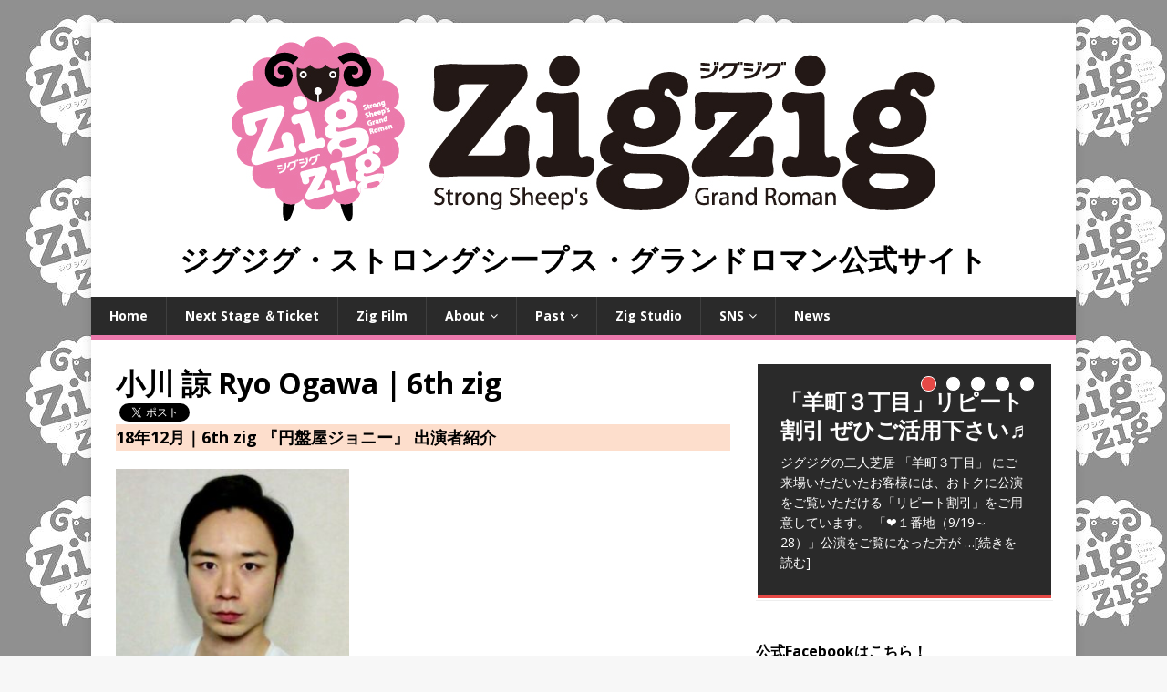

--- FILE ---
content_type: text/html; charset=UTF-8
request_url: https://zigzigstrong.com/06th_zig_enbanya_cast/ryo-ogawa-2.html
body_size: 10986
content:
<!DOCTYPE html>
<html class="no-js" lang="ja">
<head prefix="og: http://ogp.me/ns# fb: http://ogp.me/ns/fb# article: http://ogp.me/ns/article#">
<meta charset="UTF-8">
<meta name="viewport" content="width=device-width, initial-scale=1.0">
<meta property ="og:site_name" content="ジグジグ・ストロングシープス・グランドロマン公式サイト"/>
<meta property="og:type" content="article"/>
<meta property="og:title" content="18年12月｜6th zig 『円盤屋ジョニー』 出演者紹介｜小川 諒  "/>
<meta property="og:description" content="小川 諒 （おがわ りょう） （第2話 「円盤屋ジョニー」 に出演） 2011年から2016年までお笑い芸人として活動。 グレープカンパニーにお笑いトリオ「ちゃっく」として所属し、お笑いライブや番組に ...[続きを読む]" />
<meta property="og:image" content="https://zigzigstrong.com/wp-content/uploads/2018/07/S__89055239.jpg">

<meta name="twitter:card" content="summary" />
<meta name="twitter:site" content="@zigzigstrong" />
<meta name="twitter:title" content="18年12月｜6th zig 『円盤屋ジョニー』 出演者紹介｜小川 諒  " />
<meta name="twitter:description" content="小川 諒 （おがわ りょう） （第2話 「円盤屋ジョニー」 に出演） 2011年から2016年までお笑い芸人として活動。 グレープカンパニーにお笑いトリオ「ちゃっく」として所属し、お笑いライブや番組に ...[続きを読む]" />
<meta name="twitter:image" content="https://zigzigstrong.com/wp-content/uploads/2018/07/S__89055239.jpg" />
<link rel="profile" href="http://gmpg.org/xfn/11" />
<title>小川 諒  Ryo Ogawa｜6th zig &#8211; ジグジグ・ストロングシープス・グランドロマン公式サイト</title>
<meta name='robots' content='max-image-preview:large' />
<link rel='dns-prefetch' href='//fonts.googleapis.com' />
<link rel="alternate" type="application/rss+xml" title="ジグジグ・ストロングシープス・グランドロマン公式サイト &raquo; フィード" href="https://zigzigstrong.com/feed" />
<link rel="alternate" type="application/rss+xml" title="ジグジグ・ストロングシープス・グランドロマン公式サイト &raquo; コメントフィード" href="https://zigzigstrong.com/comments/feed" />
<link rel="alternate" title="oEmbed (JSON)" type="application/json+oembed" href="https://zigzigstrong.com/wp-json/oembed/1.0/embed?url=https%3A%2F%2Fzigzigstrong.com%2F06th_zig_enbanya_cast%2Fryo-ogawa-2.html" />
<link rel="alternate" title="oEmbed (XML)" type="text/xml+oembed" href="https://zigzigstrong.com/wp-json/oembed/1.0/embed?url=https%3A%2F%2Fzigzigstrong.com%2F06th_zig_enbanya_cast%2Fryo-ogawa-2.html&#038;format=xml" />
<style id='wp-img-auto-sizes-contain-inline-css' type='text/css'>
img:is([sizes=auto i],[sizes^="auto," i]){contain-intrinsic-size:3000px 1500px}
/*# sourceURL=wp-img-auto-sizes-contain-inline-css */
</style>
<style id='wp-emoji-styles-inline-css' type='text/css'>

	img.wp-smiley, img.emoji {
		display: inline !important;
		border: none !important;
		box-shadow: none !important;
		height: 1em !important;
		width: 1em !important;
		margin: 0 0.07em !important;
		vertical-align: -0.1em !important;
		background: none !important;
		padding: 0 !important;
	}
/*# sourceURL=wp-emoji-styles-inline-css */
</style>
<style id='wp-block-library-inline-css' type='text/css'>
:root{--wp-block-synced-color:#7a00df;--wp-block-synced-color--rgb:122,0,223;--wp-bound-block-color:var(--wp-block-synced-color);--wp-editor-canvas-background:#ddd;--wp-admin-theme-color:#007cba;--wp-admin-theme-color--rgb:0,124,186;--wp-admin-theme-color-darker-10:#006ba1;--wp-admin-theme-color-darker-10--rgb:0,107,160.5;--wp-admin-theme-color-darker-20:#005a87;--wp-admin-theme-color-darker-20--rgb:0,90,135;--wp-admin-border-width-focus:2px}@media (min-resolution:192dpi){:root{--wp-admin-border-width-focus:1.5px}}.wp-element-button{cursor:pointer}:root .has-very-light-gray-background-color{background-color:#eee}:root .has-very-dark-gray-background-color{background-color:#313131}:root .has-very-light-gray-color{color:#eee}:root .has-very-dark-gray-color{color:#313131}:root .has-vivid-green-cyan-to-vivid-cyan-blue-gradient-background{background:linear-gradient(135deg,#00d084,#0693e3)}:root .has-purple-crush-gradient-background{background:linear-gradient(135deg,#34e2e4,#4721fb 50%,#ab1dfe)}:root .has-hazy-dawn-gradient-background{background:linear-gradient(135deg,#faaca8,#dad0ec)}:root .has-subdued-olive-gradient-background{background:linear-gradient(135deg,#fafae1,#67a671)}:root .has-atomic-cream-gradient-background{background:linear-gradient(135deg,#fdd79a,#004a59)}:root .has-nightshade-gradient-background{background:linear-gradient(135deg,#330968,#31cdcf)}:root .has-midnight-gradient-background{background:linear-gradient(135deg,#020381,#2874fc)}:root{--wp--preset--font-size--normal:16px;--wp--preset--font-size--huge:42px}.has-regular-font-size{font-size:1em}.has-larger-font-size{font-size:2.625em}.has-normal-font-size{font-size:var(--wp--preset--font-size--normal)}.has-huge-font-size{font-size:var(--wp--preset--font-size--huge)}.has-text-align-center{text-align:center}.has-text-align-left{text-align:left}.has-text-align-right{text-align:right}.has-fit-text{white-space:nowrap!important}#end-resizable-editor-section{display:none}.aligncenter{clear:both}.items-justified-left{justify-content:flex-start}.items-justified-center{justify-content:center}.items-justified-right{justify-content:flex-end}.items-justified-space-between{justify-content:space-between}.screen-reader-text{border:0;clip-path:inset(50%);height:1px;margin:-1px;overflow:hidden;padding:0;position:absolute;width:1px;word-wrap:normal!important}.screen-reader-text:focus{background-color:#ddd;clip-path:none;color:#444;display:block;font-size:1em;height:auto;left:5px;line-height:normal;padding:15px 23px 14px;text-decoration:none;top:5px;width:auto;z-index:100000}html :where(.has-border-color){border-style:solid}html :where([style*=border-top-color]){border-top-style:solid}html :where([style*=border-right-color]){border-right-style:solid}html :where([style*=border-bottom-color]){border-bottom-style:solid}html :where([style*=border-left-color]){border-left-style:solid}html :where([style*=border-width]){border-style:solid}html :where([style*=border-top-width]){border-top-style:solid}html :where([style*=border-right-width]){border-right-style:solid}html :where([style*=border-bottom-width]){border-bottom-style:solid}html :where([style*=border-left-width]){border-left-style:solid}html :where(img[class*=wp-image-]){height:auto;max-width:100%}:where(figure){margin:0 0 1em}html :where(.is-position-sticky){--wp-admin--admin-bar--position-offset:var(--wp-admin--admin-bar--height,0px)}@media screen and (max-width:600px){html :where(.is-position-sticky){--wp-admin--admin-bar--position-offset:0px}}

/*# sourceURL=wp-block-library-inline-css */
</style><style id='global-styles-inline-css' type='text/css'>
:root{--wp--preset--aspect-ratio--square: 1;--wp--preset--aspect-ratio--4-3: 4/3;--wp--preset--aspect-ratio--3-4: 3/4;--wp--preset--aspect-ratio--3-2: 3/2;--wp--preset--aspect-ratio--2-3: 2/3;--wp--preset--aspect-ratio--16-9: 16/9;--wp--preset--aspect-ratio--9-16: 9/16;--wp--preset--color--black: #000000;--wp--preset--color--cyan-bluish-gray: #abb8c3;--wp--preset--color--white: #ffffff;--wp--preset--color--pale-pink: #f78da7;--wp--preset--color--vivid-red: #cf2e2e;--wp--preset--color--luminous-vivid-orange: #ff6900;--wp--preset--color--luminous-vivid-amber: #fcb900;--wp--preset--color--light-green-cyan: #7bdcb5;--wp--preset--color--vivid-green-cyan: #00d084;--wp--preset--color--pale-cyan-blue: #8ed1fc;--wp--preset--color--vivid-cyan-blue: #0693e3;--wp--preset--color--vivid-purple: #9b51e0;--wp--preset--gradient--vivid-cyan-blue-to-vivid-purple: linear-gradient(135deg,rgb(6,147,227) 0%,rgb(155,81,224) 100%);--wp--preset--gradient--light-green-cyan-to-vivid-green-cyan: linear-gradient(135deg,rgb(122,220,180) 0%,rgb(0,208,130) 100%);--wp--preset--gradient--luminous-vivid-amber-to-luminous-vivid-orange: linear-gradient(135deg,rgb(252,185,0) 0%,rgb(255,105,0) 100%);--wp--preset--gradient--luminous-vivid-orange-to-vivid-red: linear-gradient(135deg,rgb(255,105,0) 0%,rgb(207,46,46) 100%);--wp--preset--gradient--very-light-gray-to-cyan-bluish-gray: linear-gradient(135deg,rgb(238,238,238) 0%,rgb(169,184,195) 100%);--wp--preset--gradient--cool-to-warm-spectrum: linear-gradient(135deg,rgb(74,234,220) 0%,rgb(151,120,209) 20%,rgb(207,42,186) 40%,rgb(238,44,130) 60%,rgb(251,105,98) 80%,rgb(254,248,76) 100%);--wp--preset--gradient--blush-light-purple: linear-gradient(135deg,rgb(255,206,236) 0%,rgb(152,150,240) 100%);--wp--preset--gradient--blush-bordeaux: linear-gradient(135deg,rgb(254,205,165) 0%,rgb(254,45,45) 50%,rgb(107,0,62) 100%);--wp--preset--gradient--luminous-dusk: linear-gradient(135deg,rgb(255,203,112) 0%,rgb(199,81,192) 50%,rgb(65,88,208) 100%);--wp--preset--gradient--pale-ocean: linear-gradient(135deg,rgb(255,245,203) 0%,rgb(182,227,212) 50%,rgb(51,167,181) 100%);--wp--preset--gradient--electric-grass: linear-gradient(135deg,rgb(202,248,128) 0%,rgb(113,206,126) 100%);--wp--preset--gradient--midnight: linear-gradient(135deg,rgb(2,3,129) 0%,rgb(40,116,252) 100%);--wp--preset--font-size--small: 13px;--wp--preset--font-size--medium: 20px;--wp--preset--font-size--large: 36px;--wp--preset--font-size--x-large: 42px;--wp--preset--spacing--20: 0.44rem;--wp--preset--spacing--30: 0.67rem;--wp--preset--spacing--40: 1rem;--wp--preset--spacing--50: 1.5rem;--wp--preset--spacing--60: 2.25rem;--wp--preset--spacing--70: 3.38rem;--wp--preset--spacing--80: 5.06rem;--wp--preset--shadow--natural: 6px 6px 9px rgba(0, 0, 0, 0.2);--wp--preset--shadow--deep: 12px 12px 50px rgba(0, 0, 0, 0.4);--wp--preset--shadow--sharp: 6px 6px 0px rgba(0, 0, 0, 0.2);--wp--preset--shadow--outlined: 6px 6px 0px -3px rgb(255, 255, 255), 6px 6px rgb(0, 0, 0);--wp--preset--shadow--crisp: 6px 6px 0px rgb(0, 0, 0);}:where(.is-layout-flex){gap: 0.5em;}:where(.is-layout-grid){gap: 0.5em;}body .is-layout-flex{display: flex;}.is-layout-flex{flex-wrap: wrap;align-items: center;}.is-layout-flex > :is(*, div){margin: 0;}body .is-layout-grid{display: grid;}.is-layout-grid > :is(*, div){margin: 0;}:where(.wp-block-columns.is-layout-flex){gap: 2em;}:where(.wp-block-columns.is-layout-grid){gap: 2em;}:where(.wp-block-post-template.is-layout-flex){gap: 1.25em;}:where(.wp-block-post-template.is-layout-grid){gap: 1.25em;}.has-black-color{color: var(--wp--preset--color--black) !important;}.has-cyan-bluish-gray-color{color: var(--wp--preset--color--cyan-bluish-gray) !important;}.has-white-color{color: var(--wp--preset--color--white) !important;}.has-pale-pink-color{color: var(--wp--preset--color--pale-pink) !important;}.has-vivid-red-color{color: var(--wp--preset--color--vivid-red) !important;}.has-luminous-vivid-orange-color{color: var(--wp--preset--color--luminous-vivid-orange) !important;}.has-luminous-vivid-amber-color{color: var(--wp--preset--color--luminous-vivid-amber) !important;}.has-light-green-cyan-color{color: var(--wp--preset--color--light-green-cyan) !important;}.has-vivid-green-cyan-color{color: var(--wp--preset--color--vivid-green-cyan) !important;}.has-pale-cyan-blue-color{color: var(--wp--preset--color--pale-cyan-blue) !important;}.has-vivid-cyan-blue-color{color: var(--wp--preset--color--vivid-cyan-blue) !important;}.has-vivid-purple-color{color: var(--wp--preset--color--vivid-purple) !important;}.has-black-background-color{background-color: var(--wp--preset--color--black) !important;}.has-cyan-bluish-gray-background-color{background-color: var(--wp--preset--color--cyan-bluish-gray) !important;}.has-white-background-color{background-color: var(--wp--preset--color--white) !important;}.has-pale-pink-background-color{background-color: var(--wp--preset--color--pale-pink) !important;}.has-vivid-red-background-color{background-color: var(--wp--preset--color--vivid-red) !important;}.has-luminous-vivid-orange-background-color{background-color: var(--wp--preset--color--luminous-vivid-orange) !important;}.has-luminous-vivid-amber-background-color{background-color: var(--wp--preset--color--luminous-vivid-amber) !important;}.has-light-green-cyan-background-color{background-color: var(--wp--preset--color--light-green-cyan) !important;}.has-vivid-green-cyan-background-color{background-color: var(--wp--preset--color--vivid-green-cyan) !important;}.has-pale-cyan-blue-background-color{background-color: var(--wp--preset--color--pale-cyan-blue) !important;}.has-vivid-cyan-blue-background-color{background-color: var(--wp--preset--color--vivid-cyan-blue) !important;}.has-vivid-purple-background-color{background-color: var(--wp--preset--color--vivid-purple) !important;}.has-black-border-color{border-color: var(--wp--preset--color--black) !important;}.has-cyan-bluish-gray-border-color{border-color: var(--wp--preset--color--cyan-bluish-gray) !important;}.has-white-border-color{border-color: var(--wp--preset--color--white) !important;}.has-pale-pink-border-color{border-color: var(--wp--preset--color--pale-pink) !important;}.has-vivid-red-border-color{border-color: var(--wp--preset--color--vivid-red) !important;}.has-luminous-vivid-orange-border-color{border-color: var(--wp--preset--color--luminous-vivid-orange) !important;}.has-luminous-vivid-amber-border-color{border-color: var(--wp--preset--color--luminous-vivid-amber) !important;}.has-light-green-cyan-border-color{border-color: var(--wp--preset--color--light-green-cyan) !important;}.has-vivid-green-cyan-border-color{border-color: var(--wp--preset--color--vivid-green-cyan) !important;}.has-pale-cyan-blue-border-color{border-color: var(--wp--preset--color--pale-cyan-blue) !important;}.has-vivid-cyan-blue-border-color{border-color: var(--wp--preset--color--vivid-cyan-blue) !important;}.has-vivid-purple-border-color{border-color: var(--wp--preset--color--vivid-purple) !important;}.has-vivid-cyan-blue-to-vivid-purple-gradient-background{background: var(--wp--preset--gradient--vivid-cyan-blue-to-vivid-purple) !important;}.has-light-green-cyan-to-vivid-green-cyan-gradient-background{background: var(--wp--preset--gradient--light-green-cyan-to-vivid-green-cyan) !important;}.has-luminous-vivid-amber-to-luminous-vivid-orange-gradient-background{background: var(--wp--preset--gradient--luminous-vivid-amber-to-luminous-vivid-orange) !important;}.has-luminous-vivid-orange-to-vivid-red-gradient-background{background: var(--wp--preset--gradient--luminous-vivid-orange-to-vivid-red) !important;}.has-very-light-gray-to-cyan-bluish-gray-gradient-background{background: var(--wp--preset--gradient--very-light-gray-to-cyan-bluish-gray) !important;}.has-cool-to-warm-spectrum-gradient-background{background: var(--wp--preset--gradient--cool-to-warm-spectrum) !important;}.has-blush-light-purple-gradient-background{background: var(--wp--preset--gradient--blush-light-purple) !important;}.has-blush-bordeaux-gradient-background{background: var(--wp--preset--gradient--blush-bordeaux) !important;}.has-luminous-dusk-gradient-background{background: var(--wp--preset--gradient--luminous-dusk) !important;}.has-pale-ocean-gradient-background{background: var(--wp--preset--gradient--pale-ocean) !important;}.has-electric-grass-gradient-background{background: var(--wp--preset--gradient--electric-grass) !important;}.has-midnight-gradient-background{background: var(--wp--preset--gradient--midnight) !important;}.has-small-font-size{font-size: var(--wp--preset--font-size--small) !important;}.has-medium-font-size{font-size: var(--wp--preset--font-size--medium) !important;}.has-large-font-size{font-size: var(--wp--preset--font-size--large) !important;}.has-x-large-font-size{font-size: var(--wp--preset--font-size--x-large) !important;}
/*# sourceURL=global-styles-inline-css */
</style>

<style id='classic-theme-styles-inline-css' type='text/css'>
/*! This file is auto-generated */
.wp-block-button__link{color:#fff;background-color:#32373c;border-radius:9999px;box-shadow:none;text-decoration:none;padding:calc(.667em + 2px) calc(1.333em + 2px);font-size:1.125em}.wp-block-file__button{background:#32373c;color:#fff;text-decoration:none}
/*# sourceURL=/wp-includes/css/classic-themes.min.css */
</style>
<link rel='stylesheet' id='mh-google-fonts-css' href='https://fonts.googleapis.com/css?family=Open+Sans:400,400italic,700,600' type='text/css' media='all' />
<link rel='stylesheet' id='mh-magazine-lite-css' href='https://zigzigstrong.com/wp-content/themes/mh-magazine-lite/style.css?ver=2.5.2' type='text/css' media='all' />
<link rel='stylesheet' id='mh-font-awesome-css' href='https://zigzigstrong.com/wp-content/themes/mh-magazine-lite/includes/font-awesome.min.css' type='text/css' media='all' />
<script type="text/javascript" src="https://zigzigstrong.com/wp-includes/js/jquery/jquery.min.js?ver=3.7.1" id="jquery-core-js"></script>
<script type="text/javascript" src="https://zigzigstrong.com/wp-includes/js/jquery/jquery-migrate.min.js?ver=3.4.1" id="jquery-migrate-js"></script>
<script type="text/javascript" src="https://zigzigstrong.com/wp-content/themes/mh-magazine-lite/js/scripts.js?ver=6.9" id="mh-scripts-js"></script>
<link rel="https://api.w.org/" href="https://zigzigstrong.com/wp-json/" /><link rel="alternate" title="JSON" type="application/json" href="https://zigzigstrong.com/wp-json/wp/v2/posts/3844" /><link rel="EditURI" type="application/rsd+xml" title="RSD" href="https://zigzigstrong.com/xmlrpc.php?rsd" />
<meta name="generator" content="WordPress 6.9" />
<link rel="canonical" href="https://zigzigstrong.com/06th_zig_enbanya_cast/ryo-ogawa-2.html" />
<link rel='shortlink' href='https://zigzigstrong.com/?p=3844' />
<!--[if lt IE 9]>
<script src="https://zigzigstrong.com/wp-content/themes/mh-magazine-lite/js/css3-mediaqueries.js"></script>
<![endif]-->
<style type="text/css" id="custom-background-css">
body.custom-background { background-image: url("https://zigzigstrong.com/wp-content/uploads/2016/10/black-3.jpg"); background-position: left top; background-size: auto; background-repeat: repeat; background-attachment: fixed; }
</style>
	<link rel="icon" href="https://zigzigstrong.com/wp-content/uploads/2016/10/cropped-1476662259989-32x32.jpeg" sizes="32x32" />
<link rel="icon" href="https://zigzigstrong.com/wp-content/uploads/2016/10/cropped-1476662259989-192x192.jpeg" sizes="192x192" />
<link rel="apple-touch-icon" href="https://zigzigstrong.com/wp-content/uploads/2016/10/cropped-1476662259989-180x180.jpeg" />
<meta name="msapplication-TileImage" content="https://zigzigstrong.com/wp-content/uploads/2016/10/cropped-1476662259989-270x270.jpeg" />
</head>
<body id="mh-mobile" class="wp-singular post-template-default single single-post postid-3844 single-format-standard custom-background wp-theme-mh-magazine-lite mh-right-sb" itemscope="itemscope" itemtype="http://schema.org/WebPage">
        <div id="fb-root"></div>
<script>(function(d, s, id) {
  var js, fjs = d.getElementsByTagName(s)[0];
  if (d.getElementById(id)) return;
  js = d.createElement(s); js.id = id;
  js.src = "//connect.facebook.net/ja_JP/sdk.js#xfbml=1&version=v2.8";
  fjs.parentNode.insertBefore(js, fjs);
}(document, 'script', 'facebook-jssdk'));</script>

<script>!function(d,s,id){var js,fjs=d.getElementsByTagName(s)[0],p=/^http:/.test(d.location)?'http':'https';if(!d.getElementById(id)){js=d.createElement(s);js.id=id;js.src=p+'://platform.twitter.com/widgets.js';fjs.parentNode.insertBefore(js,fjs);}}(document, 'script', 'twitter-wjs');</script>

<div class="mh-container mh-container-outer">
<div class="mh-header-mobile-nav clearfix"></div>
<header class="mh-header" itemscope="itemscope" itemtype="http://schema.org/WPHeader">
	<div class="mh-container mh-container-inner mh-row clearfix">
		<div class="mh-custom-header clearfix">
<a class="mh-header-image-link" href="https://zigzigstrong.com/" title="ジグジグ・ストロングシープス・グランドロマン公式サイト" rel="home">
<img class="mh-header-image" src="https://zigzigstrong.com/wp-content/uploads/2016/10/1476662012090.jpeg" height="204" width="772" alt="ジグジグ・ストロングシープス・グランドロマン公式サイト" />
</a>
<div class="mh-site-identity">
<div class="mh-site-logo" role="banner" itemscope="itemscope" itemtype="http://schema.org/Brand">
<div class="mh-header-text">
<a class="mh-header-text-link" href="https://zigzigstrong.com/" title="ジグジグ・ストロングシープス・グランドロマン公式サイト" rel="home">
<h2 class="mh-header-title">ジグジグ・ストロングシープス・グランドロマン公式サイト</h2>
</a>
</div>
</div>
</div>
</div>
	</div>
	<div class="mh-main-nav-wrap">
		<nav class="mh-navigation mh-main-nav mh-container mh-container-inner clearfix" itemscope="itemscope" itemtype="http://schema.org/SiteNavigationElement">
			<div class="menu-main-menu-container"><ul id="menu-main-menu" class="menu"><li id="menu-item-30" class="menu-item menu-item-type-custom menu-item-object-custom menu-item-home menu-item-30"><a href="http://zigzigstrong.com/">Home</a></li>
<li id="menu-item-8045" class="menu-item menu-item-type-post_type menu-item-object-page menu-item-8045"><a href="https://zigzigstrong.com/hitsujimachi_03">Next Stage ＆Ticket</a></li>
<li id="menu-item-6077" class="menu-item menu-item-type-taxonomy menu-item-object-category menu-item-6077"><a href="https://zigzigstrong.com/./zigfilm">Zig Film</a></li>
<li id="menu-item-6432" class="menu-item menu-item-type-post_type menu-item-object-page menu-item-has-children menu-item-6432"><a href="https://zigzigstrong.com/about/about">About</a>
<ul class="sub-menu">
	<li id="menu-item-58" class="menu-item menu-item-type-post_type menu-item-object-page menu-item-58"><a href="https://zigzigstrong.com/about/about">ジグジグとは</a></li>
	<li id="menu-item-440" class="menu-item menu-item-type-post_type menu-item-object-page menu-item-440"><a href="https://zigzigstrong.com/about/yasuyuki_tsutsumi">作・演出｜堤 泰之 プロフィール</a></li>
</ul>
</li>
<li id="menu-item-34" class="menu-item menu-item-type-post_type menu-item-object-page menu-item-has-children menu-item-34"><a href="https://zigzigstrong.com/archives">Past</a>
<ul class="sub-menu">
	<li id="menu-item-6369" class="menu-item menu-item-type-post_type menu-item-object-page menu-item-6369"><a href="https://zigzigstrong.com/archives">過去公演一覧</a></li>
	<li id="menu-item-6652" class="menu-item menu-item-type-post_type menu-item-object-page menu-item-6652"><a href="https://zigzigstrong.com/11th_zig_ishinage">11th zig 石を投げる女がいて｜&#8217;22.3</a></li>
	<li id="menu-item-6363" class="menu-item menu-item-type-post_type menu-item-object-page menu-item-6363"><a href="https://zigzigstrong.com/10th_zig_fullhouse">10th フルハウス｜&#8217;21.3-4</a></li>
	<li id="menu-item-5047" class="menu-item menu-item-type-post_type menu-item-object-page menu-item-5047"><a href="https://zigzigstrong.com/09th-zig-shiriwo">9th 尻を見てしまう｜&#8217;19.12</a></li>
	<li id="menu-item-4630" class="menu-item menu-item-type-post_type menu-item-object-page menu-item-4630"><a href="https://zigzigstrong.com/8th-hinokusuri">8th ひのくすり｜&#8217;19.07-08</a></li>
	<li id="menu-item-4612" class="menu-item menu-item-type-post_type menu-item-object-page menu-item-4612"><a href="https://zigzigstrong.com/http-zigzigstrong-com-07th-ribon">7th リボン、ちゃんと結びなさい｜&#8217;19.04</a></li>
	<li id="menu-item-3964" class="menu-item menu-item-type-post_type menu-item-object-page menu-item-has-children menu-item-3964"><a href="https://zigzigstrong.com/06th_zig_enbanya">6th 円盤屋ジョニー | &#8216;18.12</a>
	<ul class="sub-menu">
		<li id="menu-item-3967" class="menu-item menu-item-type-post_type menu-item-object-page menu-item-3967"><a href="https://zigzigstrong.com/06th_zig_enbanya">公演概要</a></li>
		<li id="menu-item-3968" class="menu-item menu-item-type-taxonomy menu-item-object-category current-post-ancestor current-menu-parent current-post-parent menu-item-3968"><a href="https://zigzigstrong.com/./06th_zig_enbanya_cast">出演者紹介</a></li>
		<li id="menu-item-3969" class="menu-item menu-item-type-taxonomy menu-item-object-category menu-item-3969"><a href="https://zigzigstrong.com/./06th_zig_enbanya_diary">稽古場日誌</a></li>
	</ul>
</li>
	<li id="menu-item-2806" class="menu-item menu-item-type-post_type menu-item-object-page menu-item-has-children menu-item-2806"><a href="https://zigzigstrong.com/05th_zig_daydream">5th デイドリーム・ビリーバー | &#8216;18.08</a>
	<ul class="sub-menu">
		<li id="menu-item-2100" class="menu-item menu-item-type-post_type menu-item-object-page menu-item-2100"><a href="https://zigzigstrong.com/05th_zig_daydream">公演概要</a></li>
		<li id="menu-item-2809" class="menu-item menu-item-type-taxonomy menu-item-object-category menu-item-2809"><a href="https://zigzigstrong.com/./05th_zig_daydream_cast">出演者紹介</a></li>
		<li id="menu-item-2810" class="menu-item menu-item-type-taxonomy menu-item-object-category menu-item-2810"><a href="https://zigzigstrong.com/./05th_zig_daydream_diary">稽古場日誌</a></li>
	</ul>
</li>
	<li id="menu-item-2778" class="menu-item menu-item-type-post_type menu-item-object-page menu-item-has-children menu-item-2778"><a href="https://zigzigstrong.com/04th_zig_makuhari">4th 幕張の女 | &#8216;18.01</a>
	<ul class="sub-menu">
		<li id="menu-item-2779" class="menu-item menu-item-type-post_type menu-item-object-page menu-item-2779"><a href="https://zigzigstrong.com/04th_zig_makuhari">公演概要</a></li>
		<li id="menu-item-2776" class="menu-item menu-item-type-taxonomy menu-item-object-category menu-item-2776"><a href="https://zigzigstrong.com/./04th_zig_makuhari_cast">出演者紹介</a></li>
		<li id="menu-item-2777" class="menu-item menu-item-type-taxonomy menu-item-object-category menu-item-2777"><a href="https://zigzigstrong.com/./04th_zig_makuhari_diary">稽古場日誌</a></li>
	</ul>
</li>
	<li id="menu-item-2769" class="menu-item menu-item-type-post_type menu-item-object-page menu-item-has-children menu-item-2769"><a href="https://zigzigstrong.com/03rd_zig_nakhodka">3rd ナホトカ | &#8216;17.08</a>
	<ul class="sub-menu">
		<li id="menu-item-1418" class="menu-item menu-item-type-post_type menu-item-object-page menu-item-1418"><a href="https://zigzigstrong.com/03rd_zig_nakhodka">公演概要</a></li>
		<li id="menu-item-1663" class="menu-item menu-item-type-taxonomy menu-item-object-category menu-item-1663"><a href="https://zigzigstrong.com/./03rd_zig_nakhodka_cast">出演者紹介</a></li>
		<li id="menu-item-1647" class="menu-item menu-item-type-taxonomy menu-item-object-category menu-item-1647"><a href="https://zigzigstrong.com/./03rd_zig_nakhodka_diary">稽古場日誌</a></li>
	</ul>
</li>
	<li id="menu-item-1398" class="menu-item menu-item-type-post_type menu-item-object-page menu-item-has-children menu-item-1398"><a href="https://zigzigstrong.com/02nd_zig_beatban">2nd ビートバン・ゴー！ゴー！| &#8216;17.01</a>
	<ul class="sub-menu">
		<li id="menu-item-71" class="menu-item menu-item-type-post_type menu-item-object-page menu-item-71"><a href="https://zigzigstrong.com/02nd_zig_beatban">公演概要</a></li>
		<li id="menu-item-153" class="menu-item menu-item-type-taxonomy menu-item-object-category menu-item-153"><a href="https://zigzigstrong.com/./02nd_zig_beatban_cast">出演者紹介</a></li>
		<li id="menu-item-132" class="menu-item menu-item-type-taxonomy menu-item-object-category menu-item-132"><a href="https://zigzigstrong.com/./02nd_zig_beatban_diary">稽古場日誌</a></li>
	</ul>
</li>
	<li id="menu-item-434" class="menu-item menu-item-type-post_type menu-item-object-page menu-item-434"><a href="https://zigzigstrong.com/01st_zig_jranger">1st 特別機動戦隊 J レンジャー | &#8216;16.01</a></li>
</ul>
</li>
<li id="menu-item-4016" class="menu-item menu-item-type-post_type menu-item-object-page menu-item-4016"><a href="https://zigzigstrong.com/zig-studio">Zig Studio</a></li>
<li id="menu-item-66" class="menu-item menu-item-type-post_type menu-item-object-page menu-item-has-children menu-item-66"><a href="https://zigzigstrong.com/sns">SNS</a>
<ul class="sub-menu">
	<li id="menu-item-61" class="menu-item menu-item-type-custom menu-item-object-custom menu-item-61"><a href="https://www.facebook.com/zigzigstrong/">Facebook</a></li>
	<li id="menu-item-62" class="menu-item menu-item-type-custom menu-item-object-custom menu-item-62"><a href="https://twitter.com/zigzigstrong">Twitter</a></li>
</ul>
</li>
<li id="menu-item-73" class="menu-item menu-item-type-taxonomy menu-item-object-category menu-item-73"><a href="https://zigzigstrong.com/./news">News</a></li>
</ul></div>		</nav>
	</div>
</header><div class="mh-wrapper clearfix">
	<div id="main-content" class="mh-content" role="main" itemprop="mainContentOfPage"><article id="post-3844" class="post-3844 post type-post status-publish format-standard has-post-thumbnail hentry category-06th_zig_enbanya_cast tag-6th-zig tag-6 tag-75 tag-17 tag-103">
	<header class="entry-header clearfix">
		<h1 class="entry-title">
			小川 諒  <sm>Ryo Ogawa</sm>｜6th zig		</h1>
		            <div class="social">
            <div class="fb-share-button" data-href="
                    https://zigzigstrong.com/06th_zig_enbanya_cast/ryo-ogawa-2.html" data-layout="button"
                 data-size="small" data-mobile-iframe="false"></div>
                <a href="https://twitter.com/share" class="twitter-share-button" data-via="zigzigstrong" data-related="zigzigstrong" data-text="18年12月｜6th zig 『円盤屋ジョニー』 出演者紹介｜小川 諒  ">Tweet</a>
            </div>
                <p class="catdes">
                    18年12月｜6th zig 『円盤屋ジョニー』 出演者紹介                </p>
	</header>
		<div class="entry-content clearfix">            
                
<figure class="entry-thumbnail">
</figure>
		<p><img fetchpriority="high" decoding="async" class="alignnone wp-image-3133" src="https://zigzigstrong.com/wp-content/uploads/2018/07/S__89055239.jpg" alt="" width="256" height="296" srcset="https://zigzigstrong.com/wp-content/uploads/2018/07/S__89055239.jpg 446w, https://zigzigstrong.com/wp-content/uploads/2018/07/S__89055239-260x300.jpg 260w" sizes="(max-width: 256px) 100vw, 256px" /></p>
<h4>小川 諒 （おがわ りょう）<br />
（第2話 「円盤屋ジョニー」 に出演）</h4>
<p>2011年から2016年までお笑い芸人として活動。</p>
<p>グレープカンパニーにお笑いトリオ「ちゃっく」として所属し、お笑いライブや番組に出演。</p>
<p>ラフカット2017「詰まる所」に出演した事をきっかけに芸人を辞め、現在は役者として活動している。</p>
<p>5th zig 「デイドリーム・ビリーバー」（目崎役）に続き、ジグジグには2度目の出演。</p>
<pre><strong><span style="color: #0000ff;">ひとこと：　 （準備中）</span></strong></pre>
<p>主な出演舞台：<br />
・2017年5月 ラフカット2017第3話「詰まる所」作 松本哲也(小松台東) 演出 堤泰之<br />
・2018年4月 スマッシュルームズ&amp;SR 「正しい顔面のイジリ方」 （作・演出 中山純平）<br />
・5th zig 「デイドリーム・ビリーバー」</p>
<p>など。</p>
<p>Twitter: <a href="http://twitter.com/chukogawaryo">@chuckogawaryo</a></p>
<h5>ーーー</h5>
<h5><span style="color: #008000;">6th zig 『円盤屋ジョニー』（18年12月19～25日）</span><br />
詳細・ご予約は<a href="https://zigzigstrong.com/06th_enbanya">こちら！</a><br />
出演者一覧は<a href="https://zigzigstrong.com/06th_zig_enbanya_cast">こちら！</a></h5>
	</div>
	<div class="entry-tags clearfix"><i class="fa fa-tag"></i><ul><li><a href="https://zigzigstrong.com/tag/6th-zig" rel="tag">6th zig</a></li><li><a href="https://zigzigstrong.com/tag/%e3%82%b8%e3%82%b0%e3%82%b8%e3%82%b0%e3%83%bb%e3%82%b9%e3%83%88%e3%83%ad%e3%83%b3%e3%82%b0%e3%82%b7%e3%83%bc%e3%83%97%e3%82%b9%e3%83%bb%e3%82%b0%e3%83%a9%e3%83%b3%e3%83%89%e3%83%ad%e3%83%9e%e3%83%b3" rel="tag">ジグジグ・ストロングシープス・グランドロマン</a></li><li><a href="https://zigzigstrong.com/tag/%e5%86%86%e7%9b%a4%e5%b1%8b%e3%82%b8%e3%83%a7%e3%83%8b%e3%83%bc" rel="tag">円盤屋ジョニー</a></li><li><a href="https://zigzigstrong.com/tag/%e5%87%ba%e6%bc%94%e8%80%85" rel="tag">出演者</a></li><li><a href="https://zigzigstrong.com/tag/%e5%b0%8f%e5%b7%9d%e8%ab%92" rel="tag">小川諒</a></li></ul></div>	    <div class="social">
            <div class="fb-share-button" data-href="
                    https://zigzigstrong.com/06th_zig_enbanya_cast/ryo-ogawa-2.html" data-layout="button"
                 data-size="small" data-mobile-iframe="false"></div>
                <a href="https://twitter.com/share" class="twitter-share-button" data-via="zigzigstrong" data-related="zigzigstrong" data-text="18年12月｜6th zig 『円盤屋ジョニー』 出演者紹介｜小川 諒  ">Tweet</a>
            </div>
</article><nav class="mh-post-nav mh-row clearfix" itemscope="itemscope" itemtype="http://schema.org/SiteNavigationElement">
<div class="mh-col-1-2 mh-post-nav-item mh-post-nav-prev">
<a href="https://zigzigstrong.com/06th_zig_enbanya_cast/daigo-narashino.html" rel="prev"><img width="80" height="60" src="https://zigzigstrong.com/wp-content/uploads/2018/10/IMG_NEW-80x60.jpg" class="attachment-mh-magazine-lite-small size-mh-magazine-lite-small wp-post-image" alt="" decoding="async" srcset="https://zigzigstrong.com/wp-content/uploads/2018/10/IMG_NEW-80x60.jpg 80w, https://zigzigstrong.com/wp-content/uploads/2018/10/IMG_NEW-678x509.jpg 678w, https://zigzigstrong.com/wp-content/uploads/2018/10/IMG_NEW-326x245.jpg 326w" sizes="(max-width: 80px) 100vw, 80px" /><span>Previous</span><p>習志野 大吾　<sm>Daigo Narashino</sm>｜6th zig</p></a></div>
<div class="mh-col-1-2 mh-post-nav-item mh-post-nav-next">
<a href="https://zigzigstrong.com/06th_zig_enbanya_cast/hideki-ebisawa-2.html" rel="next"><img width="80" height="60" src="https://zigzigstrong.com/wp-content/uploads/2018/12/47682428_1958831904207933_1354634832642048000_o-80x60.jpg" class="attachment-mh-magazine-lite-small size-mh-magazine-lite-small wp-post-image" alt="" decoding="async" srcset="https://zigzigstrong.com/wp-content/uploads/2018/12/47682428_1958831904207933_1354634832642048000_o-80x60.jpg 80w, https://zigzigstrong.com/wp-content/uploads/2018/12/47682428_1958831904207933_1354634832642048000_o-678x509.jpg 678w, https://zigzigstrong.com/wp-content/uploads/2018/12/47682428_1958831904207933_1354634832642048000_o-326x245.jpg 326w" sizes="(max-width: 80px) 100vw, 80px" /><span>Next</span><p>海老澤 英紀 <sm> Hideki Ebisawa</sm> ｜6th zig</p></a></div>
</nav>
	</div>
	<aside class="mh-widget-col-1 mh-sidebar" itemscope="itemscope" itemtype="http://schema.org/WPSideBar"><div id="mh_slider_hp-2" class="mh-widget mh_slider_hp">        	<div id="mh-slider-1280" class="flexslider mh-slider-widget mh-slider-normal">
				<ul class="slides">						<li class="mh-slider-item">
							<article class="post-8023">
								<a href="https://zigzigstrong.com/news/20250919.html" title="「羊町３丁目」リピート割引 ぜひご活用下さい♬"><img width="678" height="381" src="https://zigzigstrong.com/wp-content/uploads/2025/08/18th_組合せ発表_全体-678x381.jpg" class="attachment-mh-magazine-lite-content size-mh-magazine-lite-content wp-post-image" alt="" decoding="async" loading="lazy" />								</a>
								<div class="mh-slider-caption">
									<div class="mh-slider-content">
										<a href="https://zigzigstrong.com/news/20250919.html" title="「羊町３丁目」リピート割引 ぜひご活用下さい♬">
											<h2 class="mh-slider-title">
												「羊町３丁目」リピート割引 ぜひご活用下さい♬											</h2>
										</a>
										<div class="mh-slider-excerpt">
											<div class="mh-excerpt"><p>ジグジグの二人芝居 「羊町３丁目」 にご来場いただいたお客様には、おトクに公演をご覧いただける「リピート割引」をご用意しています。 「&#x2764;１番地（9/19～ 28）」公演をご覧になった方が <a class="mh-excerpt-more" href="https://zigzigstrong.com/news/20250919.html" title="「羊町３丁目」リピート割引 ぜひご活用下さい♬">&#8230;[続きを読む]</a></p>
</div>										</div>
									</div>
								</div>
							</article>
						</li>						<li class="mh-slider-item">
							<article class="post-8015">
								<a href="https://zigzigstrong.com/news/250808.html" title="25.08.08「羊町３丁目&#x1f537;２番地」(10.10～19）５作品も役者の組合せとタイトルが決定しました！"><img width="678" height="381" src="https://zigzigstrong.com/wp-content/uploads/2025/08/18th_組合せ発表_2番地-678x381.jpg" class="attachment-mh-magazine-lite-content size-mh-magazine-lite-content wp-post-image" alt="" decoding="async" loading="lazy" />								</a>
								<div class="mh-slider-caption">
									<div class="mh-slider-content">
										<a href="https://zigzigstrong.com/news/250808.html" title="25.08.08「羊町３丁目&#x1f537;２番地」(10.10～19）５作品も役者の組合せとタイトルが決定しました！">
											<h2 class="mh-slider-title">
												25.08.08「羊町３丁目&#x1f537;２番地」(10.10～19）５作品も役者の組合せとタイトルが決定しました！											</h2>
										</a>
										<div class="mh-slider-excerpt">
											<div class="mh-excerpt"><p>「羊町３丁目」　後半組となる「&#x1f537;２番地 公演」（10/10～ 19）の５作品も、組合せとタイトルが決定しました！</p>
</div>										</div>
									</div>
								</div>
							</article>
						</li>						<li class="mh-slider-item">
							<article class="post-7998">
								<a href="https://zigzigstrong.com/news/250804.html" title="25.08.04「羊町３丁目&#x2764;１番地」(9.19～28）５作品のタイトルと出演者決定！"><img width="678" height="381" src="https://zigzigstrong.com/wp-content/uploads/2025/08/18th_組合せ発表_1番地-678x381.jpg" class="attachment-mh-magazine-lite-content size-mh-magazine-lite-content wp-post-image" alt="" decoding="async" loading="lazy" />								</a>
								<div class="mh-slider-caption">
									<div class="mh-slider-content">
										<a href="https://zigzigstrong.com/news/250804.html" title="25.08.04「羊町３丁目&#x2764;１番地」(9.19～28）５作品のタイトルと出演者決定！">
											<h2 class="mh-slider-title">
												25.08.04「羊町３丁目&#x2764;１番地」(9.19～28）５作品のタイトルと出演者決定！											</h2>
										</a>
										<div class="mh-slider-excerpt">
											<div class="mh-excerpt"><p>25年 9-10月 ジグジグがお届けする「羊町３丁目」公演。前半組となる「&#x2764;１番地公演」（9/19～28）の５作品と、それぞれの出演者（二人芝居のペア）が決定しましたので、お知らせします♬</p>
</div>										</div>
									</div>
								</div>
							</article>
						</li>						<li class="mh-slider-item">
							<article class="post-7984">
								<a href="https://zigzigstrong.com/news/20250801.html" title="ご予約はこちらから｜25年 9-10月公演「羊町３丁目」（&#x2764;1番地 9.19-28, &#x1f537;2番地 10.10-19) 　公演の詳細とチケット予約の詳細です"><img width="678" height="381" src="https://zigzigstrong.com/wp-content/uploads/2025/08/18th_組合せ発表_全体-678x381.jpg" class="attachment-mh-magazine-lite-content size-mh-magazine-lite-content wp-post-image" alt="" decoding="async" loading="lazy" />								</a>
								<div class="mh-slider-caption">
									<div class="mh-slider-content">
										<a href="https://zigzigstrong.com/news/20250801.html" title="ご予約はこちらから｜25年 9-10月公演「羊町３丁目」（&#x2764;1番地 9.19-28, &#x1f537;2番地 10.10-19) 　公演の詳細とチケット予約の詳細です">
											<h2 class="mh-slider-title">
												ご予約はこちらから｜25年 9-10月公演「羊町３丁目」（&#x2764;1番地 9.19-28, &#x1f537;2番地 10.10-19) 　公演の詳細とチケット予約の詳細です											</h2>
										</a>
										<div class="mh-slider-excerpt">
											<div class="mh-excerpt"><p>ご予約受付中｜秋公演「羊町３丁目」は、ジグジグ自慢の二人芝居、羊町シリーズの第３弾です。公演詳細とご予約は、こちらから！</p>
</div>										</div>
									</div>
								</div>
							</article>
						</li>						<li class="mh-slider-item">
							<article class="post-7885">
								<a href="https://zigzigstrong.com/news/250723.html" title="25.07.23　25年 9/10月公演「羊町３丁目」の公演情報を公開します！"><img width="678" height="381" src="https://zigzigstrong.com/wp-content/uploads/2025/07/解禁用コラージュ_2-678x381.jpg" class="attachment-mh-magazine-lite-content size-mh-magazine-lite-content wp-post-image" alt="" decoding="async" loading="lazy" />								</a>
								<div class="mh-slider-caption">
									<div class="mh-slider-content">
										<a href="https://zigzigstrong.com/news/250723.html" title="25.07.23　25年 9/10月公演「羊町３丁目」の公演情報を公開します！">
											<h2 class="mh-slider-title">
												25.07.23　25年 9/10月公演「羊町３丁目」の公演情報を公開します！											</h2>
										</a>
										<div class="mh-slider-excerpt">
											<div class="mh-excerpt"><p>9, 10月公演は 18th zig『羊町３丁目』です！　出演者一覧を含めて情報を公開しました。この秋も、ぜひジグスタ（千駄ヶ谷）にお出かけ下さい♪</p>
</div>										</div>
									</div>
								</div>
							</article>
						</li>				</ul>
			</div></div><div id="text-2" class="mh-widget widget_text"><h4 class="mh-widget-title"><span class="mh-widget-title-inner">公式Facebookはこちら！</span></h4>			<div class="textwidget"><div id="fb-root"></div>
<p><script>(function(d, s, id) {
  var js, fjs = d.getElementsByTagName(s)[0];
  if (d.getElementById(id)) return;
  js = d.createElement(s); js.id = id;
  js.src = "//connect.facebook.net/ja_KS/sdk.js#xfbml=1&version=v2.8";
  fjs.parentNode.insertBefore(js, fjs);
}(document, 'script', 'facebook-jssdk'));</script></p>
<div class="fb-page" data-href="https://www.facebook.com/zigzigstrong/" data-tabs="timeline" data-small-header="false" data-adapt-container-width="true" data-hide-cover="false" data-show-facepile="true">
<blockquote cite="https://www.facebook.com/zigzigstrong/" class="fb-xfbml-parse-ignore"><p><a href="https://www.facebook.com/zigzigstrong/">ジグジグ・ストロングシープス・グランドロマンさん</a></p></blockquote>
</div>
</div>
		</div><div id="text-3" class="mh-widget widget_text"><h4 class="mh-widget-title"><span class="mh-widget-title-inner">公式Twitterはこちら！</span></h4>			<div class="textwidget"><p><a class="twitter-timeline" height="400" href="https://twitter.com/zigzigstrong">Tweets by zigzigstrong</a> <script async src="//platform.twitter.com/widgets.js" charset="utf-8"></script></p>
</div>
		</div></aside></div>
<div class="mh-copyright-wrap">
	<div class="mh-container mh-container-inner clearfix">
		<p class="mh-copyright">&copy; 2026 ジグジグ・ストロングシープス・グランドロマン All Rights Reserved.</p>
	</div>
</div>
</div><!-- .mh-container-outer -->
<script type="speculationrules">
{"prefetch":[{"source":"document","where":{"and":[{"href_matches":"/*"},{"not":{"href_matches":["/wp-*.php","/wp-admin/*","/wp-content/uploads/*","/wp-content/*","/wp-content/plugins/*","/wp-content/themes/mh-magazine-lite/*","/*\\?(.+)"]}},{"not":{"selector_matches":"a[rel~=\"nofollow\"]"}},{"not":{"selector_matches":".no-prefetch, .no-prefetch a"}}]},"eagerness":"conservative"}]}
</script>
<script id="wp-emoji-settings" type="application/json">
{"baseUrl":"https://s.w.org/images/core/emoji/17.0.2/72x72/","ext":".png","svgUrl":"https://s.w.org/images/core/emoji/17.0.2/svg/","svgExt":".svg","source":{"concatemoji":"https://zigzigstrong.com/wp-includes/js/wp-emoji-release.min.js?ver=6.9"}}
</script>
<script type="module">
/* <![CDATA[ */
/*! This file is auto-generated */
const a=JSON.parse(document.getElementById("wp-emoji-settings").textContent),o=(window._wpemojiSettings=a,"wpEmojiSettingsSupports"),s=["flag","emoji"];function i(e){try{var t={supportTests:e,timestamp:(new Date).valueOf()};sessionStorage.setItem(o,JSON.stringify(t))}catch(e){}}function c(e,t,n){e.clearRect(0,0,e.canvas.width,e.canvas.height),e.fillText(t,0,0);t=new Uint32Array(e.getImageData(0,0,e.canvas.width,e.canvas.height).data);e.clearRect(0,0,e.canvas.width,e.canvas.height),e.fillText(n,0,0);const a=new Uint32Array(e.getImageData(0,0,e.canvas.width,e.canvas.height).data);return t.every((e,t)=>e===a[t])}function p(e,t){e.clearRect(0,0,e.canvas.width,e.canvas.height),e.fillText(t,0,0);var n=e.getImageData(16,16,1,1);for(let e=0;e<n.data.length;e++)if(0!==n.data[e])return!1;return!0}function u(e,t,n,a){switch(t){case"flag":return n(e,"\ud83c\udff3\ufe0f\u200d\u26a7\ufe0f","\ud83c\udff3\ufe0f\u200b\u26a7\ufe0f")?!1:!n(e,"\ud83c\udde8\ud83c\uddf6","\ud83c\udde8\u200b\ud83c\uddf6")&&!n(e,"\ud83c\udff4\udb40\udc67\udb40\udc62\udb40\udc65\udb40\udc6e\udb40\udc67\udb40\udc7f","\ud83c\udff4\u200b\udb40\udc67\u200b\udb40\udc62\u200b\udb40\udc65\u200b\udb40\udc6e\u200b\udb40\udc67\u200b\udb40\udc7f");case"emoji":return!a(e,"\ud83e\u1fac8")}return!1}function f(e,t,n,a){let r;const o=(r="undefined"!=typeof WorkerGlobalScope&&self instanceof WorkerGlobalScope?new OffscreenCanvas(300,150):document.createElement("canvas")).getContext("2d",{willReadFrequently:!0}),s=(o.textBaseline="top",o.font="600 32px Arial",{});return e.forEach(e=>{s[e]=t(o,e,n,a)}),s}function r(e){var t=document.createElement("script");t.src=e,t.defer=!0,document.head.appendChild(t)}a.supports={everything:!0,everythingExceptFlag:!0},new Promise(t=>{let n=function(){try{var e=JSON.parse(sessionStorage.getItem(o));if("object"==typeof e&&"number"==typeof e.timestamp&&(new Date).valueOf()<e.timestamp+604800&&"object"==typeof e.supportTests)return e.supportTests}catch(e){}return null}();if(!n){if("undefined"!=typeof Worker&&"undefined"!=typeof OffscreenCanvas&&"undefined"!=typeof URL&&URL.createObjectURL&&"undefined"!=typeof Blob)try{var e="postMessage("+f.toString()+"("+[JSON.stringify(s),u.toString(),c.toString(),p.toString()].join(",")+"));",a=new Blob([e],{type:"text/javascript"});const r=new Worker(URL.createObjectURL(a),{name:"wpTestEmojiSupports"});return void(r.onmessage=e=>{i(n=e.data),r.terminate(),t(n)})}catch(e){}i(n=f(s,u,c,p))}t(n)}).then(e=>{for(const n in e)a.supports[n]=e[n],a.supports.everything=a.supports.everything&&a.supports[n],"flag"!==n&&(a.supports.everythingExceptFlag=a.supports.everythingExceptFlag&&a.supports[n]);var t;a.supports.everythingExceptFlag=a.supports.everythingExceptFlag&&!a.supports.flag,a.supports.everything||((t=a.source||{}).concatemoji?r(t.concatemoji):t.wpemoji&&t.twemoji&&(r(t.twemoji),r(t.wpemoji)))});
//# sourceURL=https://zigzigstrong.com/wp-includes/js/wp-emoji-loader.min.js
/* ]]> */
</script>
</body>
</html>